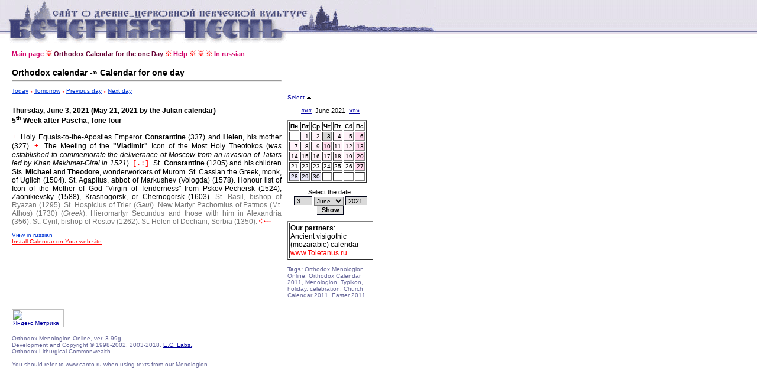

--- FILE ---
content_type: text/html
request_url: http://www.canto.ru/calendar/day_en.php?date=3-6-2021
body_size: 13708
content:

<!DOCTYPE HTML PUBLIC "-//W3C//DTD HTML 4.0 Transitional//EN">
<!-- orthodox menologion online ver.3.99g (x-path: http://canto.ru/calendar/day_en.php?date=3-6-2021) -->
<!-- written on PHP 4.3.2 (c) 1998-2002, 2003-013 by canto.ru -->

<html>
<head>
<link rel="SHORTCUT ICON" href="http://www.canto.ru/favicon.ico">
<title>3 Июня 2021 - Orthodox Calendar / Orthodox Menologion Online</title>
<meta name="viewport" content="width=device-width">
<meta http-equiv="content-type" content="text/html; charset=windows-1251">
<meta name="Description" content="Orthodox Calendar, Orthodox Christian Calendar, Orthodox Menologion Online. The Orthodox Calendar for any day with 1800 on 2100.">
<meta name="Keywords" content="orthodox calendar, calendar, menologion, lexionarion, sinaxarion, typikon, memory, holiday, celebration, icon, church calendar, easter, calendar, lectionarion, synacsarion">
<link rel="STYLESHEET" href="calendar.css" type="text/css">

<!-- Yandex.Metrika counter -->
<script type="text/javascript" >
    (function (d, w, c) {
        (w[c] = w[c] || []).push(function() {
            try {
                w.yaCounter60119 = new Ya.Metrika({
                    id:60119,
                    clickmap:true,
                    trackLinks:true,
                    accurateTrackBounce:true
                });
            } catch(e) { }
        });

        var n = d.getElementsByTagName("script")[0],
            s = d.createElement("script"),
            f = function () { n.parentNode.insertBefore(s, n); };
        s.type = "text/javascript";
        s.async = true;
        s.src = "https://mc.yandex.ru/metrika/watch.js";

        if (w.opera == "[object Opera]") {
            d.addEventListener("DOMContentLoaded", f, false);
        } else { f(); }
    })(document, window, "yandex_metrika_callbacks");
</script>
<noscript><div><img src="https://mc.yandex.ru/watch/60119" style="position:absolute; left:-9999px;" alt="" /></div></noscript>
<!-- /Yandex.Metrika counter -->
</head>

<body>

<table border="0" cellspacing="0" cellpadding="0" width="100%">
<tr>
<td background="image/pesny-fone.gif">&nbsp;&nbsp;&nbsp;</td>
<td background="image/pesny-fone.gif"><img src="image/pesny01.gif" width=290 height=76 border=0></td>
<td background="image/pesny-fone.gif"><img src="image/pesny02.gif" width=187 height=76 border=0></td>
<td><table border="0" cellspacing="0" cellpadding="0">
  <tr><td background="image/pesny-fone.gif"><img src="image/pesny03.gif" width=252 height=58 border=0></td></tr>
  <tr><td><img src="image/null.gif" width=206 height=18 border=0></td></tr>
</table></td>
<td width="70%" background="image/pesny-fone.gif">&nbsp;</td>
</tr>
</table>

<table border="0" cellspacing="8" height="">
<tr><td width="1" valign="top"><img src="image/null.gif" width=1 height=1 border=0></td>
<td width="" valign="top"><!-- ##### MENU -->
<a href=index_en.php class=Menu>Main page</a> <img src="image/fuzor.gif" width=11 height=10>
<a href=day_en.php?date=today class=Menu1>Orthodox Calendar for the one Day</a> <img src="image/fuzor.gif" width=11 height=10>
<a href=help_en.php class=Menu>Help</a><!-- 
 <img src="image/fuzor.gif" width=11 height=10>
<a href=year.php?id=general class=Menu>Year</a> <img src="image/fuzor.gif" width=11 height=10>
<a href=make.php class=Menu>Make</a> <img src="image/fuzor.gif" width=11 height=10>
<a href=easter.php class=Menu>Easter</a> <img src="image/fuzor.gif" width=11 height=10>
<a href=menolog.php class=Menu>Menologion</a> <img src="image/fuzor.gif" width=11 height=10>
<a href=search.php class=Menu>Search</a> <img src="image/fuzor.gif" width=11 height=10>
<a href=setup.php class=Menu>Setup</a> <img src="image/fuzor.gif" width=11 height=10>
<a href=help.php class=Menu>Help</a>-->
 <img src="image/fuzor.gif" width=11 height=10>
 <img src="image/fuzor.gif" width=11 height=10>
 <img src="image/fuzor.gif" width=11 height=10>
<a href=day.php?date=3-6-2021 class=Menu>In russian</a></tr>
</table>

<table border="0" cellspacing="8" height="">
<tr>

<td width="1" valign="top">
<img src="image/null.gif" width=1 height=1 border=0>
</td>

<td width="456" valign="top">

<font style="font-family : Verdana, Arial Cyr, Arial, Helvetica, sans-serif;
  font-weight : bold;
  font-size : 10.5pt;
  text-decoration: none;
  color : #000000; ">Orthodox calendar -&raquo; Calendar for one day</font>
<hr>
<p>

<a href="day_en.php?date=today" class=A1>Today</a>
 <img src="image/tpoint.gif" width=4 height=3 border=0>
<a href="day_en.php?date=tomorrow" class=A1>Tomorrow</a>
 <img src="image/tpoint.gif" width=4 height=3 border=0>
<a href="day_en.php?date=2-6-2021" class=A1>Previous day</a>
 <img src="image/tpoint.gif" width=4 height=3 border=0>
<a href="day_en.php?date=4-6-2021" class=A1>Next day</a>

<br><br><font class=Default><div align=justify>
<font color=>
<b>Thursday, June 3, 2021 (May 21, 2021 by the Julian calendar)
<br>5<SUP>th</SUP> Week after Pascha, Tone four</b>
<br><br>


<font face=courier> <font color=red>+</font> </font>Holy Equals-to-the-Apostles Emperor <b>Constantine </b>(337) and <b>Helen</b>, his mother (327).
<font face=courier> <font color=red>+</font> </font>The Meeting of the <b>"Vladimir" </b>Icon of the Most Holy Theotokos (<i>was established to commemorate the deliverance of Moscow from an invasion of Tatars led by Khan Makhmet-Girei in 1521</i>).
<font face=courier> <font color='red'>[.:]</font> </font>St. <b>Constantine </b>(1205) and his children Sts. <b>Michael </b>and <b>Theodore</b>, wonderworkers of Murom.
<font face=courier> </font>St. Cassian the Greek, monk, of Uglich (1504).
<font face=courier> </font>St. Agapitus, abbot of Markushev (Vologda) (1578).
<font face=courier> </font>Honour list of Icon of the Mother of God "Virgin of Tenderness" from Pskov-Pechersk (1524), Zaonikievsky (1588), Krasnogorsk, or Chernogorsk (1603).
<font color=#757575><font face=courier> </font>St. Basil, bishop of Ryazan (1295).</font>
<font color=#757575><font face=courier> </font>St. Hospicius of Trier (<i>Gaul</i>).</font>
<font color=#757575><font face=courier> </font>New Martyr Pachomius of Patmos (Mt. Athos) (1730) (<i>Greek</i>).</font>
<font color=#757575><font face=courier> </font>Hieromartyr Secundus and those with him in Alexandria (356).</font>
<font color=#757575><font face=courier> </font>St. Cyril, bishop of Rostov (1262).</font>
<font color=#757575><font face=courier> </font>St. Helen of Dechani, Serbia (1350).</font>
<img src=image/fhvost.gif width=21 height=10 border=0></font>
</div>

</font><p><a href="day.php?date=3-6-2021" class=A1>View in russian</a>
<br><a href=help_en.php?id=js_what_en class=ARed>Install Calendar on Your web-site</a>


</td>

<td width="145" valign="top">

<br><br><br><br>

<a href='?date=3-6-2021&calendar=off'>Select <img src=image/up.gif width=9 height=6 border=0></a>&nbsp;<br><br><div align=center class=Arial><a href=day_en.php?date=3-5-2021>&laquo;&laquo;&laquo;</a> &nbsp;June 2021&nbsp; <a href=day_en.php?date=3-7-2021>&raquo;&raquo;&raquo;</a><font></div><img src=image/null.gif width=1 height=10 border=0><table border=1>
<tr>
<td><b>Пн</b></td> <td><b>Вт</b></td> <td><b>Ср</b></td> <td><b>Чт</b></td> <td><b>Пт</b></td> <td><b>Сб</b></td> <td><b>Вс</b></td></b></tr>
<tr><td>&nbsp;</td><td align=right bgcolor=#FFF2F9><a href=day_en.php?date=1-6-2021 class=ASmall>1</a></td><td align=right bgcolor=#FFF2F9><a href=day_en.php?date=2-6-2021 class=ASmall>2</a></td><td align=right bgcolor=#D6D6D6><font class=select>3</font></td><td align=right bgcolor=#FFF2F9><a href=day_en.php?date=4-6-2021 class=ASmall>4</a></td><td align=right bgcolor=#FFF2F9><a href=day_en.php?date=5-6-2021 class=ASmall>5</a></td><td align=right bgcolor=#FFD9EC><a href=day_en.php?date=6-6-2021 class=ASmall>6</a></td></tr>
<tr><td align=right bgcolor=#FFF2F9><a href=day_en.php?date=7-6-2021 class=ASmall>7</a></td><td align=right bgcolor=#FFF2F9><a href=day_en.php?date=8-6-2021 class=ASmall>8</a></td><td align=right bgcolor=#FFF2F9><a href=day_en.php?date=9-6-2021 class=ASmall>9</a></td><td align=right bgcolor=#FFD9EC><a href=day_en.php?date=10-6-2021 class=ASmall>10</a></td><td align=right bgcolor=#FFF2F9><a href=day_en.php?date=11-6-2021 class=ASmall>11</a></td><td align=right bgcolor=#FFF2F9><a href=day_en.php?date=12-6-2021 class=ASmall>12</a></td><td align=right bgcolor=#FFD9EC><a href=day_en.php?date=13-6-2021 class=ASmall>13</a></td></tr>
<tr><td align=right bgcolor=#FFF2F9><a href=day_en.php?date=14-6-2021 class=ASmall>14</a></td><td align=right bgcolor=#FFF2F9><a href=day_en.php?date=15-6-2021 class=ASmall>15</a></td><td align=right bgcolor=#FFF2F9><a href=day_en.php?date=16-6-2021 class=ASmall>16</a></td><td align=right bgcolor=#FFF2F9><a href=day_en.php?date=17-6-2021 class=ASmall>17</a></td><td align=right bgcolor=#FFF2F9><a href=day_en.php?date=18-6-2021 class=ASmall>18</a></td><td align=right bgcolor=#FFF2F9><a href=day_en.php?date=19-6-2021 class=ASmall>19</a></td><td align=right bgcolor=#FFD9EC><a href=day_en.php?date=20-6-2021 class=ASmall>20</a></td></tr>
<tr><td align=right><a href=day_en.php?date=21-6-2021 class=ASmall>21</a></td><td align=right><a href=day_en.php?date=22-6-2021 class=ASmall>22</a></td><td align=right><a href=day_en.php?date=23-6-2021 class=ASmall>23</a></td><td align=right><a href=day_en.php?date=24-6-2021 class=ASmall>24</a></td><td align=right><a href=day_en.php?date=25-6-2021 class=ASmall>25</a></td><td align=right><a href=day_en.php?date=26-6-2021 class=ASmall>26</a></td><td align=right bgcolor=#FFD9EC><a href=day_en.php?date=27-6-2021 class=ASmall>27</a></td></tr>
<tr><td align=right bgcolor=#EDEBFA><a href=day_en.php?date=28-6-2021 class=ASmall>28</a></td><td align=right bgcolor=#EDEBFA><a href=day_en.php?date=29-6-2021 class=ASmall>29</a></td><td align=right bgcolor=#EDEBFA><a href=day_en.php?date=30-6-2021 class=ASmall>30</a></td><td>&nbsp;</td><td>&nbsp;</td><td>&nbsp;</td><td>&nbsp;</td></tr></table>
<p><div align='center' class='Arial'>
<form action='day_en.php' method='POST'>
Select the date:
<br><img src='image/null.gif' width=100 height=1 border=0>
<br><input type='Text' name='day' value='3' size=3>
<select name=month>
<option value=1>Jan</option>
<option value=2>Feb</option>
<option value=3>March</option>
<option value=4>Apr</option>
<option value=5>May</option>
<option value=6 selected>June</option>
<option value=7>July</option>
<option value=8>Aug</option>
<option value=9>Sept</option>
<option value=10>Oct</option>
<option value=11>Nov</option>
<option value=12>Dec</option>
</select>
<input type='Text' name='year' value='2021' size=4>
<br><input type='Submit' value='Show' class='Button'>
</form></div>
<table border=1><tr><td><font class='Default'>
<b>Our partners</b>: 
<BR>Ancient visigothic (mozarabic) calendar
<BR><noindex><A class='ARed' href="http://www.toletanus.ru/?id=calendar">www.Toletanus.ru</A></noindex>
</font></td></tr></table>

<P><font class='Small'><b>Tags:</b> Orthodox Menologion Online, Orthodox Calendar 2011, Menologion, Typikon, holiday, celebration, Church Calendar 2011, Easter 2011</font></P>

<script async="async" src="https://w.uptolike.com/widgets/v1/zp.js?pid=tlc173dc40ba2dd261d3107bab21ec7a336a62d5e8" type="text/javascript"></script>
<!-- #ender_en -->
</td>
</tr>
</table>

<table border=0 cellspacing=8>
<tr><td width=1 valign='top'><img src='image/null.gif' width=1 height=1 border=0></td>

<td width=456 valign='top'>

<P><FONT class='Micro'><script type="text/javascript">
<!--
var _acic={dataProvider:10};(function(){var e=document.createElement("script");e.type="text/javascript";e.async=true;e.src="https://www.acint.net/aci.js";var t=document.getElementsByTagName("script")[0];t.parentNode.insertBefore(e,t)})()
//-->
</script></font></P>

<noindex>
<!-- Yandex.Metrika informer -->
<a href="https://metrika.yandex.ru/stat/?id=60119&amp;from=informer"
target="_blank" rel="nofollow"><img src="https://informer.yandex.ru/informer/60119/3_1_FFFFFFFF_EFEFEFFF_0_pageviews"
style="width:88px; height:31px; border:0;" alt="Яндекс.Метрика" title="Яндекс.Метрика: данные за сегодня (просмотры, визиты и уникальные посетители)" class="ym-advanced-informer" data-cid="60119" data-lang="ru" /></a>
<!-- /Yandex.Metrika informer -->

<!--LiveInternet counter--><script type="text/javascript"><!--
document.write("<a href='http://www.liveinternet.ru/click' "+
"target=_blank><img src='http://counter.yadro.ru/hit?t14.6;r"+
escape(document.referrer)+((typeof(screen)=="undefined")?"":
";s"+screen.width+"*"+screen.height+"*"+(screen.colorDepth?
screen.colorDepth:screen.pixelDepth))+";u"+escape(document.URL)+
";"+Math.random()+
"' alt='' title='LiveInternet: показано число просмотров за 24"+
" часа, посетителей за 24 часа и за сегодня' "+
"border=0 width=88 height=31><\/a>")//--></script><!--/LiveInternet-->

<!--begin of Hristianstvo.Ru-->
<!--
<a href="http://www.orthodoxlinks.info/?from=2191"><img
src="http://www.hristianstvo.ru/images/en-88x31-lightgray1.gif"
title="Orthodox Christianity.ru" width=88 height=31 border=0></a>
-->
<!--end of Hristianstvo.Ru-->

<br><br><font class='Small'>
Orthodox Menologion Online, ver. 3.99g<br>Development and Copyright &copy; 1998-2002, 2003-2018, <a href="http://www.eclabs.ru">E.C. Labs.</a>,
</noindex>

<br>Orthodox Lithurgical Commonwealth
<BR>
<BR>You should refer to www.canto.ru when using texts from our Menologion
</FONT>

<P><FONT class='Micro'></font></P>

</td>

</tr>
</table>


</body>
</html>


--- FILE ---
content_type: application/javascript;charset=utf-8
request_url: https://w.uptolike.com/widgets/v1/version.js?cb=cb__utl_cb_share_1768964444423928
body_size: 396
content:
cb__utl_cb_share_1768964444423928('1ea92d09c43527572b24fe052f11127b');